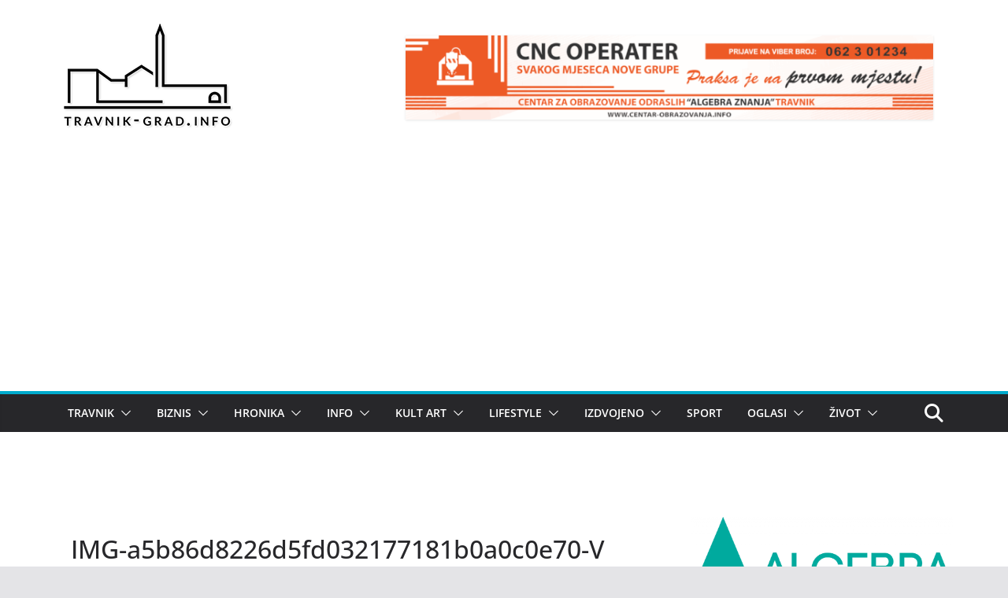

--- FILE ---
content_type: text/html; charset=utf-8
request_url: https://www.google.com/recaptcha/api2/aframe
body_size: 268
content:
<!DOCTYPE HTML><html><head><meta http-equiv="content-type" content="text/html; charset=UTF-8"></head><body><script nonce="0V7vD3U_qox1tyVFck0kFw">/** Anti-fraud and anti-abuse applications only. See google.com/recaptcha */ try{var clients={'sodar':'https://pagead2.googlesyndication.com/pagead/sodar?'};window.addEventListener("message",function(a){try{if(a.source===window.parent){var b=JSON.parse(a.data);var c=clients[b['id']];if(c){var d=document.createElement('img');d.src=c+b['params']+'&rc='+(localStorage.getItem("rc::a")?sessionStorage.getItem("rc::b"):"");window.document.body.appendChild(d);sessionStorage.setItem("rc::e",parseInt(sessionStorage.getItem("rc::e")||0)+1);localStorage.setItem("rc::h",'1762956073900');}}}catch(b){}});window.parent.postMessage("_grecaptcha_ready", "*");}catch(b){}</script></body></html>